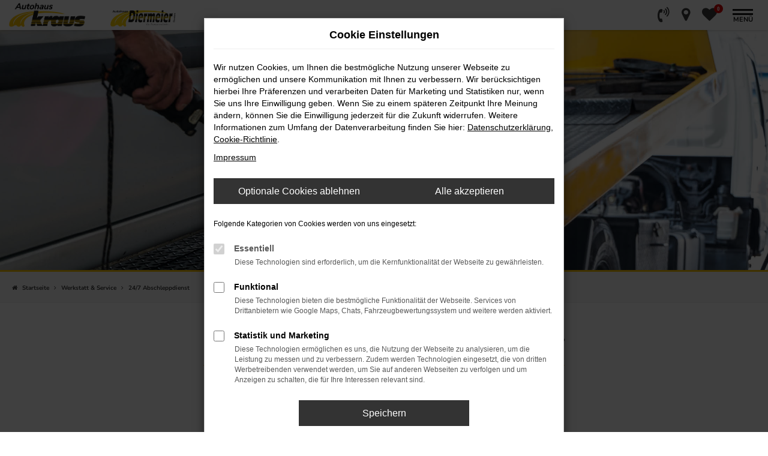

--- FILE ---
content_type: text/html; charset=UTF-8
request_url: https://www.autohaus-kraus.de/abschleppdienst/
body_size: 13814
content:
<!DOCTYPE html>
<html lang="de">
<head>
    <meta charset="utf-8">
<meta name="viewport" content="width=device-width, initial-scale=1.0">
    <title>24/7 Abschleppdienst | Autohaus Kraus GmbH</title>
    <meta name="description" content="Unser 24/7 Abschleppdienst ist für Sie da – in Notfällen, bei Pannen und nach Verkehrsunfällen. Verlassen Sie sich auf schnelle und professionelle Hilfe rund um die Uhr. Ihre Sicherheit hat oberste Priorität.">
<meta name="copyright" content="Copyright 2026 www.audaris.de">
<meta name="expires" content="60">

                        <meta name="robots" content="all">
            
                                            <meta name="geo.placename"
                  content="Bodenwöhr">
                                    <meta name="geo.position"
                  content="49.271636;12.311097">
                                    <meta name="geo.region"
                  content="DE-BY">
                                    <meta name="google-site-verification"
                  content="ksRD4BQpFfjsRxe7e4x93bq05G7vrP9A9W_jn4ZBtSk">
                                    <meta name="keywords"
                  content="pannenhilfe, abschleppdienst">
                                    <meta name="pagetopic"
                  content="Autohaus Webseite">
                    
            <meta property="og:title" content="24/7 Abschleppdienst | Autohaus Kraus GmbH">
                <meta property="og:type" content="website">
                <meta property="og:description" content="Unser 24/7 Abschleppdienst ist für Sie da – in Notfällen, bei Pannen und nach Verkehrsunfällen. Verlassen Sie sich auf schnelle und professionelle Hilfe rund um die Uhr. Ihre Sicherheit hat oberste Priorität.">
                <meta property="og:url" content="https://www.autohaus-kraus.de/abschleppdienst/">
                <meta property="og:image" content="https://www.autohaus-kraus.de/website/themes/autohaus-kraus.de/img/logo.og.png">
    
            <meta name="twitter:card" content="summary">
                <meta name="twitter:title" content="24/7 Abschleppdienst | Autohaus Kraus GmbH">
                <meta name="twitter:description" content="Unser 24/7 Abschleppdienst ist für Sie da – in Notfällen, bei Pannen und nach Verkehrsunfällen. Verlassen Sie sich auf schnelle und professionelle Hilfe rund um die Uhr. Ihre Sicherheit hat oberste Priorität.">
                <meta name="twitter:image" content="https://www.autohaus-kraus.de/website/themes/autohaus-kraus.de/img/logo.og.png">
    
            <link rel="canonical" href="https://www.autohaus-kraus.de/abschleppdienst/">
    
    <link rel="shortcut icon" href="/website/themes/autohaus-kraus.de/img/favicon.ico" type="image/x-icon">
    <link rel="apple-touch-icon" sizes="57x57" href="/website/themes/autohaus-kraus.de/img/apple-icon-57x57.png">
    <link rel="apple-touch-icon" sizes="60x60" href="/website/themes/autohaus-kraus.de/img/apple-icon-60x60.png">
    <link rel="apple-touch-icon" sizes="72x72" href="/website/themes/autohaus-kraus.de/img/apple-icon-72x72.png">
    <link rel="apple-touch-icon" sizes="76x76" href="/website/themes/autohaus-kraus.de/img/apple-icon-76x76.png">
    <link rel="apple-touch-icon" sizes="114x114" href="/website/themes/autohaus-kraus.de/img/apple-icon-114x114.png">
    <link rel="apple-touch-icon" sizes="120x120" href="/website/themes/autohaus-kraus.de/img/apple-icon-120x120.png">
    <link rel="apple-touch-icon" sizes="144x144" href="/website/themes/autohaus-kraus.de/img/apple-icon-144x144.png">
    <link rel="apple-touch-icon" sizes="152x152" href="/website/themes/autohaus-kraus.de/img/apple-icon-152x152.png">
    <link rel="apple-touch-icon" sizes="180x180" href="/website/themes/autohaus-kraus.de/img/apple-icon-180x180.png">
    <link rel="icon" type="image/png" sizes="192x192" href="/website/themes/autohaus-kraus.de/img/android-icon-192x192.png">
    <link rel="icon" type="image/png" sizes="32x32" href="/website/themes/autohaus-kraus.de/img/favicon-32x32.png">
    <link rel="icon" type="image/png" sizes="96x96" href="/website/themes/autohaus-kraus.de/img/favicon-96x96.png">
    <link rel="icon" type="image/png" sizes="16x16" href="/website/themes/autohaus-kraus.de/img/favicon-16x16.png">
        <meta name="msapplication-TileColor" content="#ffffff">
    <meta name="msapplication-TileImage" content="/website/themes/autohaus-kraus.de/img/ms-icon-144x144.png">
    <meta name="theme-color" content="#ffffff">
    <script src="/web/libs/jquery/jquery.min.js?v=370"></script>

    
        <script>
        
        window.dataLayer = window.dataLayer || [];


        function gtag() {
            dataLayer.push(arguments);
        }


        gtag('consent', 'default', {
            'ad_storage': 'denied',
            'ad_user_data': 'denied',
            'ad_personalization': 'denied',
            'analytics_storage': 'denied'
        });
        
    </script>

                
            <script>
            
            gtag('js', new Date());
            gtag('config', 'G-3JE3VFQEWL', {'cookieFlags': 'SameSite=None; Secure'});
            
        </script>
    
                
    


<link rel="stylesheet" href="/web/assets/main-277a6721ba.min.css">



<link rel="stylesheet" href="/website/themes/autohaus-kraus.de/templates/../css/foundation-2f5087742c.css">


    <link rel="stylesheet" href="/website/themes/autohaus-kraus.de/css/custom.css?v=1763107277">


</head>







<body id="page_body"
      class="theme008 pageid-14649"
      data-lid="0"      data-wid="488"
      data-cid="2451">

<a class="a11y-btn sr-only sr-only-focusable" href="#site-content">Zum Hauptinhalt springen</a>

<div id="overlay"></div>


        



<div id="wrapper">
        
    <header aria-label="Header" id="header-container">
    <div id="header">
                    <div class="multi-directions-overlay">
    <button id="closeMultiDirectionOverlay" class="btn btn-fullwidth"><i class="fa fa-close" aria-hidden="true"></i> Schließen</button>
    <div id="multi-directions-show" class="container"></div>
</div>
                            <div class="top-area">
                <div class="container-fluid container-limited">
                    <div class="navbar-left"><div class="row"> <div class="col-md-12 col-sm-12 col-xs-12 column"> <div class="ge-content ge-content-type-tinymce" data-ge-content-type="tinymce" data-lt-tmp-id="lt-908220" data-gramm="false"><img src="https://www.brands.audaris.eu/web/img/brands/190x190/renault.png" alt="Bild zeigt das Renault logo" width="45" height="45">&nbsp; <img src="/website/themes/autohaus-kraus.de/dynamic/fe/logos/partner_logos/dacia_new_2.png?1745411239677" alt="Dacia Logo" width="70" height="45"> &nbsp;&nbsp;<img src="/website/themes/autohaus-kraus.de/dynamic/fe/logos/partner_logos/citroen_logo.png?1745407833245" alt="Citroen Logo" width="45" height="44">&nbsp; &nbsp;<img src="/website/themes/autohaus-kraus.de/dynamic/fe/logos/partner_logos/suzuki_logo1.png?1747121849867" alt="Suzuki Logo" width="42" height="50"> &nbsp;<img src="/website/themes/autohaus-kraus.de/dynamic/fe/logos/partner_logos/peugeot_logo.png?1745409522735" alt="Peugeot Logo" width="45" height="43">&nbsp; &nbsp;<img src="/website/themes/autohaus-kraus.de/dynamic/fe/logos/partner_logos/pro_logo_2.png?1745410842899" alt="Renault Pro+ Logo" width="70" height="45">&nbsp; &nbsp; &nbsp; &nbsp; &nbsp; &nbsp; &nbsp;<img src="/website/themes/autohaus-kraus.de/dynamic/fe/logos/dekra_logo_sw.png?1763022642403" alt="" width="42" height="62"></div> </div> </div></div>
                    <div id="optional-header-icons">
                                                                                    <a href="javascript:void(0)"
                                   data-toggle="modal"
                                   data-target="#modalMultiLocationsSelect"
                                   title="Modales Fenster mit Standort-Kontaktdaten öffnen">
                                    <i class="fa fa-volume-control-phone" aria-hidden="true"></i>
                                </a>
                                                                                                                                <a href="javascript:void(0)"
                               id="side-multi-directions-load"
                               title="Overlay mit Standorten öffnen">
                                <i class="fa fa-map-marker" aria-hidden="true"></i>
                            </a>
                                                                            <a href="/favoriten/"
                               id="menu-favorites"
                               title="Meine Favoriten Fahrzeuge">
                                <i class="fa fa-heart"
                                   aria-hidden="true">
                                    <span class="js-fav-counter">0</span>
                                </i>
                            </a>
                                            </div>
                                                        </div>
            </div>
                <nav class="navbar navbar-inverse">
            <div class="container-fluid container-limited">
                <div class="navbar-header">
                    <div id="logo-primary-box">
            <a class="logo-link" href="/">
                            <img src="/website/themes/autohaus-kraus.de/img/template_logo.png"
                     alt="Logo Autohaus Kraus GmbH"
                     title="Logo Autohaus Kraus GmbH">
                    </a>
    </div>
                                            <div class="more-brand-icons">
                            <div class="row"><div class="col-md-12 col-sm-12 col-xs-12 column"><div class="ge-content ge-content-type-tinymce" data-ge-content-type="tinymce" data-lt-tmp-id="lt-48594" data-gramm="false"><img src="/website/themes/autohaus-kraus.de/dynamic/fe/logos/diermeier_logo.png?1733819989417" alt="zu sehen ist das Logo von Autohaus Diermeier GmbH" width="1228" height="331"></div></div></div>
                        </div>
                                    </div>
                <button type="button"
                        id="menu-toggle"
                        class="navbar-toggle"
                        title="Hamburger-Menü"
                        aria-expanded="false"
                        aria-controls="page_sidebar">
                    <span class="icon-bar"></span>
                    <span class="icon-bar"></span>
                    <span class="menu-toggle-text">Menü</span>
                </button>
                <div class="nav-area-lines">
    <div class="container-fluid container-limited">
        <div class="collapse navbar-collapse">
            <nav aria-label="Hauptmenü" id="primary-menu-container">
                <ul aria-label="Hauptmenü" class="nav navbar-nav" role="menubar">
                                                                                                        <li class="dropdown"
                                    role="none">
                                    <a href="#"
                                       class="dropdown-toggle"
                                       aria-expanded="false"
                                       aria-haspopup="true"
                                       data-toggle="dropdown"
                                       title="Fahrzeugverkauf"
                                       role="menuitem">
                                        Fahrzeugverkauf
                                    </a>
                                    <ul aria-label="Fahrzeugverkauf" class="dropdown-menu" role="menu">
                                                                                                                                                                                                                                                                                        <li                                                    role="none">
                                                    <a href="/angebote/"
                                                                                                              title="Fahrzeugsuche"
                                                                                                               role="menuitem">
                                                        Fahrzeugsuche
                                                    </a>
                                                </li>
                                                                                                                                                                                                                                                                                                                                    <li                                                    role="none">
                                                    <a href="/nutzfahrzeuge/"
                                                                                                              title="Nutzfahrzeuge"
                                                                                                               role="menuitem">
                                                        Nutzfahrzeuge
                                                    </a>
                                                </li>
                                                                                                                                                                                                                                                                                                                                    <li                                                    role="none">
                                                    <a href="/ankauf/"
                                                                                                              title="Ankauf"
                                                                                                               role="menuitem">
                                                        Ankauf
                                                    </a>
                                                </li>
                                                                                                                                                                                                                                                                                                                                    <li                                                    role="none">
                                                    <a href="/aktionsangebote/"
                                                                                                              title="Aktionsangebote"
                                                                                                               role="menuitem">
                                                        Aktionsangebote
                                                    </a>
                                                </li>
                                                                                                                        </ul>
                                </li>
                                                                                                                                                            <li class="dropdown active"
                                    role="none">
                                    <a href="#"
                                       class="dropdown-toggle"
                                       aria-expanded="false"
                                       aria-haspopup="true"
                                       data-toggle="dropdown"
                                       title="Werkstatt &amp; Service"
                                       role="menuitem">
                                        Werkstatt & Service
                                    </a>
                                    <ul aria-label="Werkstatt & Service" class="dropdown-menu" role="menu">
                                                                                                                                                                                                                                                                                        <li                                                    role="none">
                                                    <a href="/serviceanfrage/"
                                                                                                              title="Serviceanfrage"
                                                                                                               role="menuitem">
                                                        Serviceanfrage
                                                    </a>
                                                </li>
                                                                                                                                                                                                                                                                                                                                    <li                                                    role="none">
                                                    <a href="/werkstattleistungen/"
                                                                                                              title="Werkstattleistungen"
                                                                                                               role="menuitem">
                                                        Werkstattleistungen
                                                    </a>
                                                </li>
                                                                                                                                                                                                                                                                                                                                    <li                                                    role="none">
                                                    <a href="/bonusbuch/"
                                                                                                              title="Bonusbuch"
                                                                                                               role="menuitem">
                                                        Bonusbuch
                                                    </a>
                                                </li>
                                                                                                                                                                                                                                                                                                                                    <li class="active"                                                    role="none">
                                                    <a href="/abschleppdienst/"
                                                                                                              title="24/7 Abschleppdienst"
                                                        aria-current="page"                                                       role="menuitem">
                                                        24/7 Abschleppdienst
                                                    </a>
                                                </li>
                                                                                                                        </ul>
                                </li>
                                                                                                                                                            <li class="dropdown"
                                    role="none">
                                    <a href="#"
                                       class="dropdown-toggle"
                                       aria-expanded="false"
                                       aria-haspopup="true"
                                       data-toggle="dropdown"
                                       title="Serviceaktionen"
                                       role="menuitem">
                                        Serviceaktionen
                                    </a>
                                    <ul aria-label="Serviceaktionen" class="dropdown-menu" role="menu">
                                                                                                                                                                                                                                                                                        <li                                                    role="none">
                                                    <a href="/aktion-reifenwechsel/"
                                                                                                              title="Reifenservice"
                                                                                                               role="menuitem">
                                                        Reifenservice
                                                    </a>
                                                </li>
                                                                                                                                                                                                                                                                                                                                    <li                                                    role="none">
                                                    <a href="/wohnmobil-aktion/"
                                                                                                              title="Wohnmobil Check"
                                                                                                               role="menuitem">
                                                        Wohnmobil Check
                                                    </a>
                                                </li>
                                                                                                                                                                                                                                                                                                                                    <li                                                    role="none">
                                                    <a href="/dacia-treuegarantie/"
                                                                                                              title="Dacia Treuegarantie"
                                                                                                               role="menuitem">
                                                        Dacia Treuegarantie
                                                    </a>
                                                </li>
                                                                                                                                                                                                                                                                                                                                    <li                                                    role="none">
                                                    <a href="/advantage/"
                                                                                                              title="ADVANTAGE"
                                                                                                               role="menuitem">
                                                        ADVANTAGE
                                                    </a>
                                                </li>
                                                                                                                        </ul>
                                </li>
                                                                                                                                                            <li class="dropdown"
                                    role="none">
                                    <a href="#"
                                       class="dropdown-toggle"
                                       aria-expanded="false"
                                       aria-haspopup="true"
                                       data-toggle="dropdown"
                                       title="Teile &amp; Zubehör"
                                       role="menuitem">
                                        Teile & Zubehör
                                    </a>
                                    <ul aria-label="Teile & Zubehör" class="dropdown-menu" role="menu">
                                                                                                                                                                                                                                                                                        <li                                                    role="none">
                                                    <a href="/teileanfrage/"
                                                                                                              title="Teileanfrage"
                                                                                                               role="menuitem">
                                                        Teileanfrage
                                                    </a>
                                                </li>
                                                                                                                                                                                                                                                                                                                                    <li                                                    role="none">
                                                    <a href="/raeder-reifen/"
                                                                                                              title="Räder &amp; Reifen"
                                                                                                               role="menuitem">
                                                        Räder & Reifen
                                                    </a>
                                                </li>
                                                                                                                                                                                                                                                                                                                                    <li                                                    role="none">
                                                    <a href="/partslink24/"
                                                                                                              title="PartsLink24"
                                                                                                               role="menuitem">
                                                        PartsLink24
                                                    </a>
                                                </li>
                                                                                                                                                                                                                                                                                                                                    <li                                                    role="none">
                                                    <a href="/freie-werkstaetten/"
                                                                                                              title="Freie Werkstätten"
                                                                                                               role="menuitem">
                                                        Freie Werkstätten
                                                    </a>
                                                </li>
                                                                                                                        </ul>
                                </li>
                                                                                                                                                            <li class="dropdown"
                                    role="none">
                                    <a href="#"
                                       class="dropdown-toggle"
                                       aria-expanded="false"
                                       aria-haspopup="true"
                                       data-toggle="dropdown"
                                       title="Unternehmen"
                                       role="menuitem">
                                        Unternehmen
                                    </a>
                                    <ul aria-label="Unternehmen" class="dropdown-menu" role="menu">
                                                                                                                                                                                                                                                                                        <li                                                    role="none">
                                                    <a href="/ueber-uns/"
                                                                                                              title="Über uns"
                                                                                                               role="menuitem">
                                                        Über uns
                                                    </a>
                                                </li>
                                                                                                                                                                                                                                                                                                                                    <li                                                    role="none">
                                                    <a href="/kontakt-oeffnungszeiten/"
                                                                                                              title="Kontakt &amp; Öffnungszeiten"
                                                                                                               role="menuitem">
                                                        Kontakt & Öffnungszeiten
                                                    </a>
                                                </li>
                                                                                                                                                                                                                                                                                                                                    <li                                                    role="none">
                                                    <a href="/kundenstimmen/"
                                                                                                              title="Kundenstimmen"
                                                                                                               role="menuitem">
                                                        Kundenstimmen
                                                    </a>
                                                </li>
                                                                                                                                                                                                                                                                                                                                    <li                                                    role="none">
                                                    <a href="/kundenstimmen/jetzt-bewerten/"
                                                                                                              title="Bewertung schreiben"
                                                                                                               role="menuitem">
                                                        Bewertung schreiben
                                                    </a>
                                                </li>
                                                                                                                                                                                                                                                                                                                                    <li                                                    role="none">
                                                    <a href="/newsletter/"
                                                                                                              title="Newsletter"
                                                                                                               role="menuitem">
                                                        Newsletter
                                                    </a>
                                                </li>
                                                                                                                        </ul>
                                </li>
                                                                                                                                                            <li class="dropdown"
                                    role="none">
                                    <a href="#"
                                       class="dropdown-toggle"
                                       aria-expanded="false"
                                       aria-haspopup="true"
                                       data-toggle="dropdown"
                                       title="Für Händler"
                                       role="menuitem">
                                        Für Händler
                                    </a>
                                    <ul aria-label="Für Händler" class="dropdown-menu" role="menu">
                                                                                                                                                                                                                                                                                        <li                                                    role="none">
                                                    <a href="https://2451.b2b-24.com/"
                                                       target="_blank"
                                                       rel="noopener noreferer"                                                       title="Händler Login"
                                                                                                               role="menuitem">
                                                        Händler Login
                                                    </a>
                                                </li>
                                                                                                                                                                                                                                                                                                                                    <li                                                    role="none">
                                                    <a href="https://autohaus-kraus.b2b-24.com/#dealer-account"
                                                       target="_blank"
                                                       rel="noopener noreferer"                                                       title="Händlerzugang anfordern"
                                                                                                               role="menuitem">
                                                        Händlerzugang anfordern
                                                    </a>
                                                </li>
                                                                                                                        </ul>
                                </li>
                                                                                                                                                            <li class="dropdown"
                                    role="none">
                                    <a href="#"
                                       class="dropdown-toggle"
                                       aria-expanded="false"
                                       aria-haspopup="true"
                                       data-toggle="dropdown"
                                       title="Karriere"
                                       role="menuitem">
                                        Karriere
                                    </a>
                                    <ul aria-label="Karriere" class="dropdown-menu" role="menu">
                                                                                                                                                                                                                                                                                        <li                                                    role="none">
                                                    <a href="/offene-stellenangebote/"
                                                                                                              title="Offene Stellenangebote"
                                                                                                               role="menuitem">
                                                        Offene Stellenangebote
                                                    </a>
                                                </li>
                                                                                                                                                                                                                                                                                                                                    <li                                                    role="none">
                                                    <a href="/bewerbung-stellenangebote/"
                                                                                                              title="Bewerbungsformular"
                                                                                                               role="menuitem">
                                                        Bewerbungsformular
                                                    </a>
                                                </li>
                                                                                                                        </ul>
                                </li>
                                                                                        </ul>
            </nav>
        </div>
    </div>
</div>
            </div>
        </nav>
    </div>
</header>

                                        <div id="header-slider">
    <div>
                    
                                                                    <div class="item" data-id="0">
                                    <div class="fill lazyload"
                         data-bg="/website/themes/autohaus-kraus.de/dynamic/fe/unterseiten/abschleppdienst/abschleppdienst-autohaus-kraus.jpg"
                         title="Ein Auto auf einem Abschleppwagen"></div>
                                            <div class="carousel-caption">
                            <div class="container">
                                                            </div>
                        </div>
                                                    </div>
                    </div>
    </div>
                        

<nav aria-label="Breadcrumb" class="breadcrumb_area">
    <div class="container">
                    <ol class="breadcrumb" itemscope itemtype="https://schema.org/BreadcrumbList">
                <li itemprop="itemListElement" itemscope itemtype="https://schema.org/ListItem">
                    <i class="fa fa-home" aria-hidden="true"></i>
                    <a href="/" itemprop="item">
                        <span itemprop="name">Startseite</span>
                        <meta itemprop="position" content="1">
                    </a>
                </li>
                                                                                                                        <li itemprop="itemListElement"
                                itemscope
                                itemtype="https://schema.org/ListItem">
                                <i class="fa fa-angle-right" aria-hidden="true"></i>
                                <a href="/werkstattleistungen/"
                                   itemprop="item">
                                    <span itemprop="name">Werkstatt & Service</span>
                                    <meta itemprop="position" content="2">
                                </a>
                            </li>
                                                                                                                                                                                                    <li itemprop="itemListElement"
                                itemscope
                                itemtype="https://schema.org/ListItem"                                aria-current="page"
                                >
                                <i class="fa fa-angle-right" aria-hidden="true"></i>
                                <a href="/abschleppdienst/"
                                   itemprop="item">
                                    <span itemprop="name">24/7 Abschleppdienst</span>
                                    <meta itemprop="position" content="3">
                                </a>
                            </li>
                                                                                                                                        </ol>
            </div>
</nav>

            
                            
                <main aria-label="Hauptinhalt" id="site-content">
                                            
        <div class="module-block fe-content  mt-0"
         data-position="1">
        <div class="container">
            
            
                                        <div class="row"><div class="col-md-6 col-md-offset-3 col-sm-12 col-xs-12 column"><div class="ge-content ge-content-type-tinymce" data-ge-content-type="tinymce"><h1 class="auda-underline text-center"><span class="headline-h1">24/7 ABSCHLEPPDIENST</span></h1> <p style="text-align: center;">&nbsp;</p> <h2 style="text-align: center;"><span class="headline-h2">Rund um die Uhr für Sie da!</span></h2> <p style="text-align: center;"><br>Im Falle einer Panne sind wir zur Stelle. Zu jeder Tages und Nachtzeit, bei jedem Wetter, werktags und an Sonn- und Feiertagen. <br><br>Anruf genügt. Wenn wir Ihr Auto vor Ort nicht flott bekommen,<br>schleppen wir es ab in unsere Werkstatt.<br><br>Als Besitzer eines <strong>Peugeot, Renault</strong> oder<strong> Dacia</strong> können Sie außerdem auf die Hotline der Hersteller zurückgreifen und das sogar europaweit!</p> <p style="text-align: center;">&nbsp;</p> <p style="text-align: center;"><span class="headline-h3"><strong><span class="fa fa-volume-control-phone"></span> Notdienst-Nummern</strong></span></p> <p style="text-align: center;">&nbsp;</p></div><div class="row"><div class="col-sm-6 col-xs-12 column col-md-6" style=""><div class="ge-content ge-content-type-tinymce" data-ge-content-type="tinymce"><div class="auda-shadow auda-space">
<p style="text-align: center;">&nbsp;</p>
<p style="text-align: center;"><span class="subheadline-h2"><strong>Autohaus Kraus GmbH&nbsp;<br></strong><strong>in Bodenwöhr</strong></span></p>
<p style="text-align: center;">Während der Öffnungszeiten:<br><br><a class="btn btn-primary" title="Neuer Tab: Externer Link ruft 00499434&nbsp;94210 an" href="tel:00499434&nbsp;94210" target="_blank" rel="noopener"><span class="fa fa-phone"></span> 09434&nbsp; 9421-0</a></p>
</div></div></div><div class="col-sm-6 col-xs-12 column col-md-6" style=""><div class="ge-content ge-content-type-tinymce" data-ge-content-type="tinymce"><div class="auda-shadow auda-space">
<p style="text-align: center;">&nbsp;</p>
<p style="text-align: center;"><span class="subheadline-h2"><strong>Autohaus Diermeier GmbH <br>in Cham</strong></span></p>
<p style="text-align: center;">Während der Öffnungszeiten:<br><br><a class="btn btn-primary" title="Neuer Tab: Externer Link ruft 0049997189050 an" href="tel:0049997189050" target="_blank" rel="noopener"><span class="fa fa-phone"></span> 09971 8905-0</a></p>
</div></div></div></div><div class="row"><div class="col-sm-6 col-xs-12 column col-md-12" style=""><div class="ge-content ge-content-type-tinymce" data-ge-content-type="tinymce"><p>&nbsp;</p> <p>&nbsp;</p></div></div><div class="col-sm-6 col-xs-12 column col-md-12" style=""><div class="ge-content ge-content-type-tinymce" data-ge-content-type="tinymce"><p style="text-align: center;"><strong><span class="headline-h3">Außerhalb der Öffnungszeiten:</span></strong></p></div></div></div></div></div>
                    </div>
    </div>
                                                    
        <div class="module-block fe-content bg-secondary auda-space-xl mt-0"
         data-position="2">
        <div class="container">
            
            
                                        <div class="row"><div class="col-sm-4 col-xs-12 column col-md-1" style=""><div class="ge-content ge-content-type-tinymce" data-ge-content-type="tinymce"></div><div class="row"></div></div><div class="col-xs-12 column col-sm-4 col-md-2" style=""><div class="ge-content ge-content-type-tinymce" data-ge-content-type="tinymce"><div class="auda-shadow auda-space" style="background: #f5f5f5;">
<p style="text-align: center;"><img src="/website/themes/autohaus-kraus.de/dynamic/fe/unterseiten/abschleppdienst/renault-logo.png?1701099483737" alt="Renault Logo" width="100" height="100"></p>
<p style="text-align: center;"><span style="color: #333333;"><span style="font-size: 20px; font-weight: bold;">Assistance Renault</span></span></p>
<p style="text-align: center;">Deutschland<br><a class="btn btn-primary" title="Neuer Tab: Externer Link ruft 00491806365365 an" href="tel:00491806365365" target="_blank" rel="noopener"><span class="fa fa-phone"></span> 01806 3653 65</a></p>
<p style="text-align: center;">Ausland<br><a class="btn btn-default" title="Neuer Tab: Externer Link ruft 00492232737800 an" href="tel:00492232737800" target="_blank" rel="noopener">+49 2232 7378 00</a></p>
</div></div><div class="row"></div></div><div class="col-xs-12 column col-sm-4 col-md-2" style=""><div class="ge-content ge-content-type-tinymce" data-ge-content-type="tinymce"><div class="auda-shadow auda-space" style="background: #f5f5f5;">
<p style="text-align: center;"><img src="/website/themes/autohaus-kraus.de/dynamic/fe/unterseiten/abschleppdienst/dacia-logo.png?1701099200796" alt="Dacia Logo" width="100" height="100"></p>
<p style="text-align: center;"><span style="color: #333333;"><span style="font-size: 20px; font-weight: bold;">Assistance Dacia</span></span></p>
<p style="text-align: center;">Deutschland<br><a class="btn btn-primary" title="Neuer Tab: Externer Link ruft 00491806032242 an" href="tel:00491806032242" target="_blank" rel="noopener"><span class="fa fa-phone"></span>&nbsp;01806 0322 42</a></p>
<p style="text-align: center;">Ausland<br><a class="btn btn-default" title="Neuer Tab: Externer Link ruft 00492232737400 an" href="tel:00492232737400" target="_blank" rel="noopener">+49 2232 7374 00</a></p>
</div></div><div class="row"></div></div><div class="col-xs-12 column col-sm-4 col-md-2" style=""><div class="ge-content ge-content-type-tinymce" data-ge-content-type="tinymce"><div class="auda-shadow auda-space" style="background: #f5f5f5;">
<p style="text-align: center;"><img src="/website/themes/autohaus-kraus.de/dynamic/fe/unterseiten/abschleppdienst/bloc_marque_horizontal_left_w.png?1760800914661" alt="" width="406" height="100"></p>
<p style="text-align: center;"><span style="color: #333333;"><span style="font-size: 20px; font-weight: bold;">Assistance Citroen</span></span></p>
<p style="text-align: center;">Deutschland<br><a class="btn btn-primary" title="Neuer Tab: Externer Link ruft 00498005456060 an" href="tel:00498005456060" target="_blank" rel="noopener"><span class="fa fa-phone"></span> 0800 5456060</a></p>
<p style="text-align: center;">Ausland<br><a class="btn btn-default" title="Neuer Tab: Externer Link ruft 00498960030105 an" href="tel:00498960030105" target="_blank" rel="noopener">+49 89 60030105</a></p>
</div></div><div class="row"></div></div><div class="col-xs-12 column col-sm-4 col-md-2" style=""><div class="ge-content ge-content-type-tinymce" data-ge-content-type="tinymce"><div class="auda-shadow auda-space" style="background: #f5f5f5;">
<p style="text-align: center;"><img src="/website/themes/autohaus-kraus.de/dynamic/fe/unterseiten/abschleppdienst/peugeot-logo.png?1701099477699" alt="Peugeot Logo" width="100" height="100"></p>
<p style="text-align: center;"><span style="color: #333333;"><span style="font-size: 20px; font-weight: bold;">Assistance Peugeot</span></span></p>
<p style="text-align: center;">Deutschland<br><a class="btn btn-primary" title="Neuer Tab: Externer Link ruft 00498006666406 an" href="tel:00498006666406" target="_blank" rel="noopener"><span class="fa fa-phone"></span> 0800 66664 06</a></p>
<p style="text-align: center;">Ausland<br><a class="btn btn-default" title="Neuer Tab: Externer Link ruft 004989144078 an" href="tel:004989144078" target="_blank" rel="noopener">+49 8914 40 78</a></p>
</div></div><div class="row"></div></div><div class="col-xs-12 column col-sm-4 col-md-2" style=""><div class="ge-content ge-content-type-tinymce" data-ge-content-type="tinymce"><div class="auda-shadow auda-space" style="background: #f5f5f5;">
<p style="text-align: center;"><img src="/website/themes/autohaus-kraus.de/dynamic/fe/unterseiten/abschleppdienst/suzuki_logo.png?1760799352164" alt="" width="86" height="100"></p>
<p style="text-align: center;"><span style="color: #333333;"><span style="font-size: 20px; font-weight: bold;">Assistance Suzuki</span></span></p>
<p style="text-align: center;"><br><a class="btn btn-primary" title="Neuer Tab: Externer Link ruft 00498945560480 an" href="tel:00498945560480" target="_blank" rel="noopener"><span class="fa fa-phone"></span> +49 89 45560480</a></p>
</div></div><div class="row"></div></div><div class="col-sm-6 col-xs-12 column col-md-1" style=""><div class="ge-content ge-content-type-tinymce" data-ge-content-type="tinymce"></div></div></div><div class="row"></div>
                    </div>
    </div>
                                                    
        <div class="module-block html-code-area "
         data-widget-code="3">
        <div class="container">
                                                                                                
                                    </div>
    </div>
                        </main>

            <footer aria-label="Footer" id="footer">
        <div id="pre_area"><div class="container"><div class="row d-flex flex-wrap">
    <div class="col-xs-12 column col-sm-12 col-md-3" style="">
        <div class="ge-content ge-content-type-tinymce" data-ge-content-type="tinymce">
            <div style="text-align: center;">
                <span class="headline-h3" style="color: #f5f5f5;"><strong><br>Standort Bodenwöhr</strong></span>
                <br><br>
                <ul style="list-style: none; padding: 0; margin: 0;">
                    <li>Neunburger Straße 22</li>
                    <li>92439 Bodenwöhr</li>
                    <li>
                        <a title="Neuer Tab: Externer Link öffnet Google Maps" href="https://www.google.de/maps/dir//Renault+Bodenw%C3%B6hr+-+Autohaus+Kraus+GmbH,+Neunburger+Str.+22,+92439+Bodenw%C3%B6hr/@49.2715959,12.3080848,17z/data=!4m18!..." target="_blank" rel="noopener">
                            <span class="fa fa-arrow-right"></span> Route planen
                        </a>
                    </li>
                    <li>Telefon: <a title="ruft 0049943494210 an" href="tel:0049943494210">09434 9421-0</a></li>
                    <li>Telefax: 09434 3942</li>
                    <li>E-Mail: <a title="öffnet ein Emailprogramm: Email an info@autohaus-kraus.de" href="mailto:info@autohaus-kraus.de">info@autohaus-kraus.de</a></li>
                </ul>
            </div>
            <div style="text-align: center;">&nbsp;</div>
        </div>
    </div>

    <div class="col-xs-12 column col-sm-12 col-md-3" style="">
        <div class="ge-content ge-content-type-tinymce" data-ge-content-type="tinymce">
            <div style="text-align: center;">
                <span class="headline-h3" style="color: #f5f5f5;"><strong><br>Standort Cham</strong></span>
                <br><br>
                <ul style="list-style: none; padding: 0; margin: 0;">
                    <li>Werner-von-Siemens-Straße 24</li>
                    <li>93413 Cham</li>
                    <li>
                        <a title="Neuer Tab: Externer Link öffnet Google Maps" href="https://www.google.de/maps/dir//Autohaus+Diermeier+GmbH+Renault+in+Cham,..." target="_blank" rel="noopener">
                            <span class="fa fa-arrow-right"></span> Route planen
                        </a>
                    </li>
                    <li>Telefon: 09971 8905-0</li>
                    <li>E-Mail: <a title="öffnet ein Emailprogramm: Email an info@autohaus-kraus.de" href="mailto:info@autohaus-kraus.de">info@autohaus-kraus.de</a></li>
                </ul>
            </div>
            <div style="text-align: center;">&nbsp;</div>
        </div>
    </div>

    <div class="col-xs-12 column col-md-3 col-sm-6 hidden-sm hidden-xs" style="">
        <div class="ge-content ge-content-type-tinymce" data-ge-content-type="tinymce"></div>
        <div class="row" style="">
            <div class="col-xs-12 column col-md-12 col-sm-12" style="">
                <div class="ge-content ge-content-type-tinymce" data-ge-content-type="tinymce">
                    <p style="text-align: center;">
                        <span class="headline-h3" style="color: #f5f5f5;"><strong><br>Schreibe uns auf
                                Whatsapp:</strong></span>
                    </p>
                </div>
                <div class="row">
                    <div class="col-xs-12 column col-md-12 hidden-xs col-sm-12" style="">
                        <div class="ge-content ge-content-type-tinymce" data-ge-content-type="tinymce"><a title="QR Code zu unserem Whatsapp Kanal" href="https://api.whatsapp.com/send/?phone=499434942117&amp;text=Anmeldung&amp;type=phone_number&amp;app_absent=0"><img style="display: block; margin-left: auto; margin-right: auto;" src="/website/themes/autohaus-kraus.de/dynamic/fe/icons/qr_code_bw.png?1753379395529" alt="angezeigt wird ein QR-Code" width="160" height="160"></a></div>
                    </div>
                    <div class="column col-sm-3 col-md-12 hidden-md hidden-lg hidden-sm col-xs-12" style="">
                        <div class="ge-content ge-content-type-tinymce" data-ge-content-type="tinymce">
                            <div style="text-align: center;">
                                <a title="Whatsapp Autohaus Kraus" href="https://wa.me/499434942125/?text=Anmeldung" target="_blank" rel="noopener">
                                    <img style="display: block; margin-left: auto; margin-right: auto;" src="/website/themes/autohaus-kraus.de/dynamic/fe/icons/whatsapp-logo.png?1701168941252" alt="whatsapp logo" width="50" height="50">
                                </a>
                            </div>
                        </div>
                    </div>
                </div>
            </div>
        </div>
    </div>

    <div class="col-xs-12 column col-md-3 col-sm-6 hidden-xs hidden-sm" style="">
        <div class="ge-content ge-content-type-tinymce" data-ge-content-type="tinymce">
            <p style="text-align: center;">
                <span class="headline-h3" style="color: #f5f5f5;"><br>Folge uns auf:</span>
            </p>
            <div class="d-flex flex-wrap justify-content-center">
                <a title="zur Instagram Autohaus Kraus Seite" href="https://www.instagram.com/autohauskrausgruppe/" target="_blank" rel="noopener">
                    <img src="/website/themes/autohaus-kraus.de/dynamic/fe/icons/instagram-logo.png?1701168211239" alt="Instagram logo" width="50" height="50">
                </a>
                <a title="zur Tik Tok Autohaus Kraus Seite" href="https://www.tiktok.com/@autohauskraus" target="_blank" rel="noopener">
                    <img src="/website/themes/autohaus-kraus.de/dynamic/fe/icons/tiktok-logo.png?1701169102126" alt="tiktok logo" width="50" height="50">
                </a>
                <a title="zur Facebook Autohaus Kraus Seite" href="https://www.facebook.com/automobilekraus/?locale=de_DE" target="_blank" rel="noopener">
                    <img src="/website/themes/autohaus-kraus.de/dynamic/fe/icons/facebook-logo.png?1701169211470" alt="facebook logo" width="50" height="50">
                </a>
                <a title="zur Autohaus Kraus Threads Seite" href="https://www.threads.net/@autohauskrausgruppe" target="_blank" rel="noopener">
                    <img src="/website/themes/autohaus-kraus.de/dynamic/fe/footer/threads-logo.png?1704451319161" alt="threads logo" width="50" height="50">
                </a>
                <a title="zur LinkedIn Autohaus Kraus Seite" href="https://www.linkedin.com/in/autohaus-kraus-gmbh-9aa2a82a8/" target="_blank" rel="noopener">
                    <img src="/website/themes/autohaus-kraus.de/dynamic/fe/footer/linkedin-logo.png?1704454062822" alt="linkedin logo" width="50" height="50">
                </a>
            </div>
        </div>
    </div>
</div></div></div>
    <div id="after_area">
            <div class="container">
        
        <div class="row">
    <div class="col-md-12 col-sm-12 col-xs-12 column">
        <div class="ge-content ge-content-type-tinymce" data-ge-content-type="tinymce"></div>
    </div>
</div>
    </div>
        <div class="container-fluid container-limited footer_copy_menu">
            <div id="footer_info_box">
                <div class="row">
                    <div class="col-lg-8">
                        <div>
                            &copy; 2026
                            <div class="row"><div class="col-md-12 col-sm-12 col-xs-12 column"><div class="ge-content ge-content-type-tinymce" data-ge-content-type="tinymce"></div></div></div>
                            <div class="row"><div class="col-md-12 col-sm-12 col-xs-12 column"><div class="ge-content ge-content-type-tinymce" data-ge-content-type="tinymce"><p><span style="color: #000000;">Autohaus Kraus GmbH | Neunburger Straße 22 | DE-92439 Bodenwöhr</span><br><span style="color: #000000;">Autohaus Diermeier GmbH | Werner-von-Siemens-Str. 24 | DE-93413 Cham</span><br><span style="color: #000000;"><a style="color: #000000;" href="mailto:info@autohaus-kraus.de">info@autohaus-kraus.de</a></span></p>
<p><span style="color: #000000;">Webdesign audaris.de</span></p></div></div></div>
                        </div>
                    </div>
                    <div class="col-lg-4">
                            <nav aria-label="Fußzeilenmenü">
        <ul aria-label="Fußzeilenmenü" class="footer-nav" role="menubar">
                                                <li role="none">
                        <a href="/impressum/"
                                                      title="Impressum"
                           role="menuitem">
                                                            <i class="fa fa-file-text" aria-hidden="true"></i>
                                                        Impressum
                        </a>
                    </li>
                                                                <li role="none">
                        <a href="/datenschutz/"
                                                      title="Datenschutz"
                           role="menuitem">
                                                            <i class="fa fa-quote-left" aria-hidden="true"></i>
                                                        Datenschutz
                        </a>
                    </li>
                                                                <li role="none">
                        <a href="/barrierefreiheit/"
                                                      title="Barrierefreiheit"
                           role="menuitem">
                                                        Barrierefreiheit
                        </a>
                    </li>
                                                                <li role="none">
                        <a href="/website/themes/autohaus-kraus.de/dynamic/fe/footer/gebrauchtwagen-verkaufsbedingugen.pdf"
                           target="_blank"
                           rel="noopener noreferer"                           title="AGB Gebrauchtwagenverkauf"
                           role="menuitem">
                                                            <i class="fa fa-info" aria-hidden="true"></i>
                                                        AGB Gebrauchtwagenverkauf
                        </a>
                    </li>
                                                                <li role="none">
                        <a href="/website/themes/autohaus-kraus.de/dynamic/fe/footer/neuwagen-verkaufsbedingungen.pdf"
                           target="_blank"
                           rel="noopener noreferer"                           title="AGB Neuwagenverkauf"
                           role="menuitem">
                                                        AGB Neuwagenverkauf
                        </a>
                    </li>
                                                                <li role="none">
                        <a href="/website/themes/autohaus-kraus.de/dynamic/fe/footer/kfz-reparaturbedingungen.pdf"
                           target="_blank"
                           rel="noopener noreferer"                           title="AGB Kfz-Reparatur"
                           role="menuitem">
                                                        AGB Kfz-Reparatur
                        </a>
                    </li>
                                                                <li role="none">
                        <a href="/website/themes/autohaus-kraus.de/dynamic/fe/footer/verkaufsbedingungen-neue-und-gebrauchte-fahrzeugteile.pdf"
                           target="_blank"
                           rel="noopener noreferer"                           title="AGB Teileverkauf"
                           role="menuitem">
                                                        AGB Teileverkauf
                        </a>
                    </li>
                                                                <li role="none">
                        <a href="/artikel-13-informationen/"
                                                      title="Art. 13 Informationen"
                           role="menuitem">
                                                        Art. 13 Informationen
                        </a>
                    </li>
                                                                <li role="none">
                        <a href="/linktree/"
                                                      title="Linktree"
                           role="menuitem">
                                                        Linktree
                        </a>
                    </li>
                                                                <li role="none">
                        <a href="/news/"
                                                      title="News I Aktuelles I Wissenswertes"
                           role="menuitem">
                                                            <i class="fa fa-fa-newspaper-o" aria-hidden="true"></i>
                                                        News I Aktuelles I Wissenswertes
                        </a>
                    </li>
                                        <li role="none">
    <a href="javascript:void(0)"
       data-toggle="modal"
       data-target="#cookie-consent-modal"
       role="menuitem">
        <i class="fa fa-quote-left" aria-hidden="true"></i>
        Cookie Einstellungen
    </a>
</li>
        </ul>
    </nav>
                    </div>
                </div>
            </div>
        </div>
                    <nav aria-label="Kontaktmenü">
            <ul aria-label="Kontaktmenü"
                id="menu-social-floating"
                data-position="right"
                role="menubar">
                                    <li role="none">
                        <a href="/kundenstimmen/"
                           class="kunden-meinungenflat"
                                                       style="background-color:#6F6F6F"                           title="Kundenmeinungen"
                           role="menuitem">
                            <span>Kundenmeinungen</span>
                                                            <i class="fa fa-comment" aria-hidden="true"></i>
                                                    </a>
                    </li>
                                    <li role="none">
                        <a href="https://www.facebook.com/automobilekraus/?locale=de_DE"
                           class="facebookflat"
                           target="_blank"
                           rel="noopener noreferer"                                                       title="Facebook"
                           role="menuitem">
                            <span>Facebook</span>
                                                            <i class="fa fa-facebook" aria-hidden="true"></i>
                                                    </a>
                    </li>
                                    <li role="none">
                        <a href="https://www.instagram.com/autohauskrausgruppe/"
                           class="instagramflat"
                           target="_blank"
                           rel="noopener noreferer"                                                       title="Instagram"
                           role="menuitem">
                            <span>Instagram</span>
                                                            <i class="fa fa-instagram" aria-hidden="true"></i>
                                                    </a>
                    </li>
                                    <li role="none">
                        <a href="https://www.tiktok.com/@autohaus_kraus"
                           class="tiktokflat"
                           target="_blank"
                           rel="noopener noreferer"                                                       title="TikTok"
                           role="menuitem">
                            <span>TikTok</span>
                                                            <i aria-hidden="true">
                                    <svg xmlns="http://www.w3.org/2000/svg"
                                         viewBox="0 0 2859 3333"
                                         shape-rendering="geometricPrecision"
                                         text-rendering="geometricPrecision"
                                         image-rendering="optimizeQuality"
                                         fill-rule="evenodd"
                                         clip-rule="evenodd">
                                        <path d="M2081 0c55 473 319 755 778 785v532c-266 26-499-61-770-225v995c0 1264-1378 1659-1932 753-356-583-138-1606 1004-1647v561c-87 14-180 36-265 65-254 86-398 247-358 531 77 544 1075 705 992-358V1h551z"/>
                                    </svg>
                                </i>
                                                    </a>
                    </li>
                                    <li role="none">
                        <a href="https://wa.me/499434942117/?text=Anmeldung"
                           class="whatsappflat"
                                                                                  title="Whatsapp"
                           role="menuitem">
                            <span>Whatsapp</span>
                                                            <i class="fa fa-whatsapp" aria-hidden="true"></i>
                                                    </a>
                    </li>
                                    <li role="none">
                        <a href="https://www.threads.net/@autohauskrausgruppe"
                           class="threadsflat"
                           target="_blank"
                           rel="noopener noreferer"                                                       title="Threads"
                           role="menuitem">
                            <span>Threads</span>
                                                            <i aria-hidden="true">
                                    <svg xmlns="http://www.w3.org/2000/svg"
                                         viewBox="0 0 192 192"
                                         aria-label="Threads">
                                        <path d="m141.54 88.988c-0.827-0.3964-1.667-0.7779-2.518-1.1432-1.482-27.307-16.403-42.94-41.457-43.1-0.1135-7e-4 -0.2264-7e-4 -0.3399-7e-4 -14.986 0-27.449 6.3966-35.12 18.036l13.779 9.4521c5.7306-8.6945 14.724-10.548 21.348-10.548 0.0765 0 0.1533 0 0.229 7e-4 8.2494 0.0526 14.474 2.4511 18.503 7.1285 2.932 3.4053 4.893 8.111 5.864 14.05-7.314-1.2431-15.224-1.6253-23.68-1.1405-23.82 1.3721-39.134 15.265-38.105 34.569 0.5219 9.792 5.4001 18.216 13.735 23.719 7.0474 4.652 16.124 6.927 25.557 6.412 12.458-0.683 22.231-5.436 29.049-14.127 5.178-6.6 8.453-15.153 9.899-25.93 5.937 3.583 10.337 8.298 12.767 13.966 4.132 9.635 4.373 25.468-8.546 38.376-11.319 11.308-24.925 16.2-45.488 16.351-22.809-0.169-40.06-7.484-51.275-21.742-10.503-13.351-15.93-32.635-16.133-57.317 0.2025-24.682 5.6303-43.966 16.133-57.317 11.216-14.258 28.466-21.573 51.275-21.742 22.975 0.1708 40.526 7.5209 52.171 21.848 5.71 7.0256 10.015 15.861 12.853 26.162l16.147-4.3081c-3.44-12.68-8.853-23.606-16.219-32.668-14.929-18.367-36.763-27.779-64.896-27.974h-0.1126c-28.075 0.19447-49.665 9.6418-64.169 28.079-12.906 16.407-19.564 39.236-19.788 67.853l-7e-4 0.0675 7e-4 0.0675c0.2237 28.616 6.8812 51.446 19.788 67.854 14.504 18.437 36.093 27.885 64.169 28.079h0.1126c24.96-0.173 42.554-6.708 57.048-21.189 18.963-18.945 18.392-42.692 12.142-57.27-4.484-10.454-13.033-18.945-24.723-24.553zm-43.096 40.519c-10.44 0.588-21.286-4.098-21.821-14.135-0.3964-7.442 5.2962-15.746 22.462-16.735 1.9658-0.1134 3.8948-0.1688 5.7898-0.1688 6.235 0 12.068 0.6057 17.371 1.765-1.978 24.702-13.58 28.713-23.802 29.274z"/>
                                    </svg>
                                </i>
                                                    </a>
                    </li>
                                    <li role="none">
                        <a href="https://www.linkedin.com/company/autohaus-kraus/"
                           class="linkedinflat"
                                                       style="background-color:#0072B1"                           title="LinkedIn"
                           role="menuitem">
                            <span>LinkedIn</span>
                                                            <i class="fa fa-linkedin-square" aria-hidden="true"></i>
                                                    </a>
                    </li>
                            </ul>
        </nav>
        </div>
    <div id="toolbar-container">
    <button type="button" id="toggle-scrollup" class="btn">
        <span class="sr-only">Nach oben</span>
        <i class="fa fa-fw fa-chevron-up" aria-hidden="true"></i>
    </button>
    <script>
        $('#toggle-scrollup').click(function () {
            $('body, html').animate({
                scrollTop: '0px'
            }, 300);
        });
    </script>
</div>
</footer>
        <div aria-label="Seitenleiste mit Hauptmenü" id="page_sidebar" aria-modal="true" tabindex="-1" role="dialog">
        <button type="button"
        id="menu-close-toggle"
        class="navbar-toggle"
        title="Menü schließen">
    <span aria-hidden="true">&times;</span>
    <span class="ms-text">Menü</span>
</button>

<nav aria-label="Hauptmenü">
    <ul aria-label="Hauptmenü" class="nav navbar-nav" role="menubar">
                                                        <li class="dropdown"
                        role="none">
                        <a href="#"
                           class="dropdown-toggle"
                           aria-expanded="false"
                           aria-haspopup="true"
                           data-toggle="dropdown"
                           title="Fahrzeugverkauf"
                           role="menuitem">
                            Fahrzeugverkauf
                        </a>
                        <ul aria-label="Fahrzeugverkauf" class="dropdown-menu" role="menu">
                                                                                                                                                                                                                <li role="none">
                                        <a href="/angebote/"
                                                                                      title="Fahrzeugsuche"
                                                                                       role="menuitem">
                                            Fahrzeugsuche
                                        </a>
                                    </li>
                                                                                                                                                                                                                                                <li role="none">
                                        <a href="/nutzfahrzeuge/"
                                                                                      title="Nutzfahrzeuge"
                                                                                       role="menuitem">
                                            Nutzfahrzeuge
                                        </a>
                                    </li>
                                                                                                                                                                                                                                                <li role="none">
                                        <a href="/ankauf/"
                                                                                      title="Ankauf"
                                                                                       role="menuitem">
                                            Ankauf
                                        </a>
                                    </li>
                                                                                                                                                                                                                                                <li role="none">
                                        <a href="/aktionsangebote/"
                                                                                      title="Aktionsangebote"
                                                                                       role="menuitem">
                                            Aktionsangebote
                                        </a>
                                    </li>
                                                                                    </ul>
                    </li>
                                                                                    <li class="dropdown active"
                        role="none">
                        <a href="#"
                           class="dropdown-toggle"
                           aria-expanded="false"
                           aria-haspopup="true"
                           data-toggle="dropdown"
                           title="Werkstatt &amp; Service"
                           role="menuitem">
                            Werkstatt & Service
                        </a>
                        <ul aria-label="Werkstatt & Service" class="dropdown-menu" role="menu">
                                                                                                                                                                                                                <li role="none">
                                        <a href="/serviceanfrage/"
                                                                                      title="Serviceanfrage"
                                                                                       role="menuitem">
                                            Serviceanfrage
                                        </a>
                                    </li>
                                                                                                                                                                                                                                                <li role="none">
                                        <a href="/werkstattleistungen/"
                                                                                      title="Werkstattleistungen"
                                                                                       role="menuitem">
                                            Werkstattleistungen
                                        </a>
                                    </li>
                                                                                                                                                                                                                                                <li role="none">
                                        <a href="/bonusbuch/"
                                                                                      title="Bonusbuch"
                                                                                       role="menuitem">
                                            Bonusbuch
                                        </a>
                                    </li>
                                                                                                                                                                                                                                                <li class="active" role="none">
                                        <a href="/abschleppdienst/"
                                                                                      title="24/7 Abschleppdienst"
                                            aria-current="page"                                           role="menuitem">
                                            24/7 Abschleppdienst
                                        </a>
                                    </li>
                                                                                    </ul>
                    </li>
                                                                                    <li class="dropdown"
                        role="none">
                        <a href="#"
                           class="dropdown-toggle"
                           aria-expanded="false"
                           aria-haspopup="true"
                           data-toggle="dropdown"
                           title="Serviceaktionen"
                           role="menuitem">
                            Serviceaktionen
                        </a>
                        <ul aria-label="Serviceaktionen" class="dropdown-menu" role="menu">
                                                                                                                                                                                                                <li role="none">
                                        <a href="/aktion-reifenwechsel/"
                                                                                      title="Reifenservice"
                                                                                       role="menuitem">
                                            Reifenservice
                                        </a>
                                    </li>
                                                                                                                                                                                                                                                <li role="none">
                                        <a href="/wohnmobil-aktion/"
                                                                                      title="Wohnmobil Check"
                                                                                       role="menuitem">
                                            Wohnmobil Check
                                        </a>
                                    </li>
                                                                                                                                                                                                                                                <li role="none">
                                        <a href="/dacia-treuegarantie/"
                                                                                      title="Dacia Treuegarantie"
                                                                                       role="menuitem">
                                            Dacia Treuegarantie
                                        </a>
                                    </li>
                                                                                                                                                                                                                                                <li role="none">
                                        <a href="/advantage/"
                                                                                      title="ADVANTAGE"
                                                                                       role="menuitem">
                                            ADVANTAGE
                                        </a>
                                    </li>
                                                                                    </ul>
                    </li>
                                                                                    <li class="dropdown"
                        role="none">
                        <a href="#"
                           class="dropdown-toggle"
                           aria-expanded="false"
                           aria-haspopup="true"
                           data-toggle="dropdown"
                           title="Teile &amp; Zubehör"
                           role="menuitem">
                            Teile & Zubehör
                        </a>
                        <ul aria-label="Teile & Zubehör" class="dropdown-menu" role="menu">
                                                                                                                                                                                                                <li role="none">
                                        <a href="/teileanfrage/"
                                                                                      title="Teileanfrage"
                                                                                       role="menuitem">
                                            Teileanfrage
                                        </a>
                                    </li>
                                                                                                                                                                                                                                                <li role="none">
                                        <a href="/raeder-reifen/"
                                                                                      title="Räder &amp; Reifen"
                                                                                       role="menuitem">
                                            Räder & Reifen
                                        </a>
                                    </li>
                                                                                                                                                                                                                                                <li role="none">
                                        <a href="/partslink24/"
                                                                                      title="PartsLink24"
                                                                                       role="menuitem">
                                            PartsLink24
                                        </a>
                                    </li>
                                                                                                                                                                                                                                                <li role="none">
                                        <a href="/freie-werkstaetten/"
                                                                                      title="Freie Werkstätten"
                                                                                       role="menuitem">
                                            Freie Werkstätten
                                        </a>
                                    </li>
                                                                                    </ul>
                    </li>
                                                                                    <li class="dropdown"
                        role="none">
                        <a href="#"
                           class="dropdown-toggle"
                           aria-expanded="false"
                           aria-haspopup="true"
                           data-toggle="dropdown"
                           title="Unternehmen"
                           role="menuitem">
                            Unternehmen
                        </a>
                        <ul aria-label="Unternehmen" class="dropdown-menu" role="menu">
                                                                                                                                                                                                                <li role="none">
                                        <a href="/ueber-uns/"
                                                                                      title="Über uns"
                                                                                       role="menuitem">
                                            Über uns
                                        </a>
                                    </li>
                                                                                                                                                                                                                                                <li role="none">
                                        <a href="/kontakt-oeffnungszeiten/"
                                                                                      title="Kontakt &amp; Öffnungszeiten"
                                                                                       role="menuitem">
                                            Kontakt & Öffnungszeiten
                                        </a>
                                    </li>
                                                                                                                                                                                                                                                <li role="none">
                                        <a href="/kundenstimmen/"
                                                                                      title="Kundenstimmen"
                                                                                       role="menuitem">
                                            Kundenstimmen
                                        </a>
                                    </li>
                                                                                                                                                                                                                                                <li role="none">
                                        <a href="/kundenstimmen/jetzt-bewerten/"
                                                                                      title="Bewertung schreiben"
                                                                                       role="menuitem">
                                            Bewertung schreiben
                                        </a>
                                    </li>
                                                                                                                                                                                                                                                <li role="none">
                                        <a href="/newsletter/"
                                                                                      title="Newsletter"
                                                                                       role="menuitem">
                                            Newsletter
                                        </a>
                                    </li>
                                                                                    </ul>
                    </li>
                                                                                    <li class="dropdown"
                        role="none">
                        <a href="#"
                           class="dropdown-toggle"
                           aria-expanded="false"
                           aria-haspopup="true"
                           data-toggle="dropdown"
                           title="Für Händler"
                           role="menuitem">
                            Für Händler
                        </a>
                        <ul aria-label="Für Händler" class="dropdown-menu" role="menu">
                                                                                                                                                                                                                <li role="none">
                                        <a href="https://2451.b2b-24.com/"
                                           target="_blank"
                                           rel="noopener noreferer"                                           title="Händler Login"
                                                                                       role="menuitem">
                                            Händler Login
                                        </a>
                                    </li>
                                                                                                                                                                                                                                                <li role="none">
                                        <a href="https://autohaus-kraus.b2b-24.com/#dealer-account"
                                           target="_blank"
                                           rel="noopener noreferer"                                           title="Händlerzugang anfordern"
                                                                                       role="menuitem">
                                            Händlerzugang anfordern
                                        </a>
                                    </li>
                                                                                    </ul>
                    </li>
                                                                                    <li class="dropdown"
                        role="none">
                        <a href="#"
                           class="dropdown-toggle"
                           aria-expanded="false"
                           aria-haspopup="true"
                           data-toggle="dropdown"
                           title="Karriere"
                           role="menuitem">
                            Karriere
                        </a>
                        <ul aria-label="Karriere" class="dropdown-menu" role="menu">
                                                                                                                                                                                                                <li role="none">
                                        <a href="/offene-stellenangebote/"
                                                                                      title="Offene Stellenangebote"
                                                                                       role="menuitem">
                                            Offene Stellenangebote
                                        </a>
                                    </li>
                                                                                                                                                                                                                                                <li role="none">
                                        <a href="/bewerbung-stellenangebote/"
                                                                                      title="Bewerbungsformular"
                                                                                       role="menuitem">
                                            Bewerbungsformular
                                        </a>
                                    </li>
                                                                                    </ul>
                    </li>
                                                    <li class="cf" role="none">
            <div class="col-xs-6">
                <a href="tel:0943494210"
                   class="btn btn-primary"
                   title="Anrufen"
                   role="menuitem">
                    <i class="fa fa-phone-square" aria-hidden="true"></i>
                    Anrufen
                </a>
            </div>
            <div class="col-xs-6">
                <a href="mailto:info@autohaus-kraus.de"
                   class="btn btn-primary"
                   title="E-Mail schreiben"
                   role="menuitem">
                    <i class="fa fa-envelope-square" aria-hidden="true"></i>
                    E-Mail
                </a>
            </div>
        </li>
            </ul>
</nav>


<nav aria-label="Fußzeilenmenü in der Seitenleiste">
    <ul aria-label="Fußzeilenmenü in der Seitenleiste" class="footer_copy_menu" role="menubar">
                                    <li role="none">
                    <a href="/impressum/"
                                              title="Impressum"
                       role="menuitem">
                                                    <i class="fa fa-file-text" aria-hidden="true"></i>
                                                Impressum
                    </a>
                </li>
                                                <li role="none">
                    <a href="/datenschutz/"
                                              title="Datenschutz"
                       role="menuitem">
                                                    <i class="fa fa-quote-left" aria-hidden="true"></i>
                                                Datenschutz
                    </a>
                </li>
                                                <li role="none">
                    <a href="/barrierefreiheit/"
                                              title="Barrierefreiheit"
                       role="menuitem">
                                                Barrierefreiheit
                    </a>
                </li>
                                                <li role="none">
                    <a href="/website/themes/autohaus-kraus.de/dynamic/fe/footer/gebrauchtwagen-verkaufsbedingugen.pdf"
                       target="_blank"
                       rel="noopener noreferer"                       title="AGB Gebrauchtwagenverkauf"
                       role="menuitem">
                                                    <i class="fa fa-info" aria-hidden="true"></i>
                                                AGB Gebrauchtwagenverkauf
                    </a>
                </li>
                                                <li role="none">
                    <a href="/website/themes/autohaus-kraus.de/dynamic/fe/footer/neuwagen-verkaufsbedingungen.pdf"
                       target="_blank"
                       rel="noopener noreferer"                       title="AGB Neuwagenverkauf"
                       role="menuitem">
                                                AGB Neuwagenverkauf
                    </a>
                </li>
                                                <li role="none">
                    <a href="/website/themes/autohaus-kraus.de/dynamic/fe/footer/kfz-reparaturbedingungen.pdf"
                       target="_blank"
                       rel="noopener noreferer"                       title="AGB Kfz-Reparatur"
                       role="menuitem">
                                                AGB Kfz-Reparatur
                    </a>
                </li>
                                                <li role="none">
                    <a href="/website/themes/autohaus-kraus.de/dynamic/fe/footer/verkaufsbedingungen-neue-und-gebrauchte-fahrzeugteile.pdf"
                       target="_blank"
                       rel="noopener noreferer"                       title="AGB Teileverkauf"
                       role="menuitem">
                                                AGB Teileverkauf
                    </a>
                </li>
                                                <li role="none">
                    <a href="/artikel-13-informationen/"
                                              title="Art. 13 Informationen"
                       role="menuitem">
                                                Art. 13 Informationen
                    </a>
                </li>
                                                <li role="none">
                    <a href="/linktree/"
                                              title="Linktree"
                       role="menuitem">
                                                Linktree
                    </a>
                </li>
                                                <li role="none">
                    <a href="/news/"
                                              title="News I Aktuelles I Wissenswertes"
                       role="menuitem">
                                                    <i class="fa fa-fa-newspaper-o" aria-hidden="true"></i>
                                                News I Aktuelles I Wissenswertes
                    </a>
                </li>
                        </ul>
</nav>
    </div>
    <div id="page_overlay"></div>
</div>

            <div id="modalMultiLocationsSelect"
     class="modal fade"
     aria-labelledby="modalMultiLocationsTitle"
     tabindex="-1"
     role="dialog">
    <div class="modal-dialog" role="document">
        <div class="modal-content">
            <div class="modal-body">
                                    <div id="modalMultiLocationsTitle" class="mt-0 h4">
                        Wählen Sie Ihren Standort:
                    </div>
                                <div data-id="location-selector-block"
     data-address="1"
     data-opentimes="1"
     data-phones="1"
     data-brands="0">
    <select name="location"
            class="all-selected-entries form-control form-group notranslate"
            data-id="change-location"
            data-tag-name="Standort:"
            aria-label="Standort">
                    <option value="0"
                    selected>
                Bitte Standort auswählen
            </option>
                                            <option value="2"
                        data-tag-name="Bodenwöhr"
                        >
                    Bodenwöhr | Bodenwöhr - Neunburger Str. 22
                </option>
                            <option value="1"
                        data-tag-name="Cham"
                        >
                    Cham | Cham - Werner-von-Siemens-Straße 24
                </option>
                        </select>

    <div data-id="location-info-request">
        <div class="loading-inline">Laden...</div>
    </div>
</div>
            </div>
            <div class="modal-footer">
                <button type="button" class="btn btn-default" data-dismiss="modal">
                    Schließen
                </button>
            </div>
        </div>
    </div>
</div>
    

            <div
    id="cookie-consent-modal"
    class="modal fade"
    aria-labelledby="cookie-consent-title"
    data-backdrop="static"
    data-keyboard="false"
    role="dialog"
    tabindex="-1"
>
    <div class="modal-dialog" role="document">
        <div class="modal-content">
            <div class="modal-body pb-0">
                <div id="cookie-consent-title" class="head">
                    Cookie Einstellungen
                </div>

                
                    <p>
                        Wir nutzen Cookies, um Ihnen die bestmögliche Nutzung unserer Webseite zu ermöglichen und unsere Kommunikation mit Ihnen zu verbessern.
                        Wir berücksichtigen hierbei Ihre Präferenzen und verarbeiten Daten für Marketing und Statistiken nur, wenn Sie uns Ihre Einwilligung geben.
                        Wenn Sie zu einem späteren Zeitpunkt Ihre Meinung ändern, können Sie die Einwilligung jederzeit für die Zukunft widerrufen.
                        Weitere Informationen zum Umfang der Datenverarbeitung finden Sie hier:
                        <a href="javascript:void(0)"
                           data-src="/datenschutz/?show_blank=1"
                           data-fancybox
                           data-type="iframe"
                           data-iframe='{"preload":false}'>Datenschutzerklärung</a>,
                        <a href="javascript:void(0)" data-fancybox data-src="#ac-list">Cookie-Richtlinie</a>.
                    </p>
                    <p>
                        <a href="javascript:void(0)"
                           data-src="/impressum/?show_blank=1"
                           data-fancybox
                           data-type="iframe"
                           data-iframe='{"preload":false}'>Impressum</a>
                    </p>
                

                <div id="ac-list" style="display:none">
    <p>
        Hier finden Sie eine Übersicht über alle verwendeten Cookies.
    </p>
    <div class="ac-group">
        <div class="ac-group-title">
            Essentiell
        </div>
        <table class="table table-bordered table-condensed">
    <tbody>
        <tr>
            <th scope="row">Name</th>
            <td>audaris Session</td>
        </tr>
        <tr>
            <th scope="row">Anbieter</th>
            <td>Eigentümer dieser Website</td>
        </tr>
        <tr>
            <th scope="row">Zweck</th>
            <td>Dieses Cookie dient der Funktionalität der Applikation, in dem es die Sitzungs-ID speichert.</td>
        </tr>
        <tr>
            <th scope="row">Cookie Name</th>
            <td>audaris</td>
        </tr>
        <tr>
            <th scope="row" class="text-nowrap">Cookie Laufzeit</th>
            <td style="width:100%">Bis zum Ende der Session</td>
        </tr>
    </tbody>
</table>
        <table class="table table-bordered table-condensed">
    <tbody>
        <tr>
            <th scope="row">Name</th>
            <td>audaris Cookie</td>
        </tr>
        <tr>
            <th scope="row">Anbieter</th>
            <td>Eigentümer dieser Website</td>
        </tr>
        <tr>
            <th scope="row">Zweck</th>
            <td>Speichert den Zustimmungsstatus des Benutzers für Cookies.</td>
        </tr>
        <tr>
            <th scope="row">Cookie Name</th>
            <td>audaris-cookie-consent</td>
        </tr>
        <tr>
            <th scope="row" class="text-nowrap">Cookie Laufzeit</th>
            <td style="width:100%">90 Tage</td>
        </tr>
    </tbody>
</table>
                                    <table class="table table-bordered table-condensed">
    <tbody>
        <tr>
            <th scope="row">Name</th>
            <td>hrtool24</td>
        </tr>
        <tr>
            <th scope="row">Anbieter</th>
            <td>tool24 GmbH</td>
        </tr>
        <tr>
            <th scope="row">Zweck</th>
            <td>Dieses Cookie dient der Funktionalität der Applikation, in dem es die Sitzungs-ID speichert.</td>
        </tr>
        <tr>
            <th scope="row">Cookie Name</th>
            <td>ASP.NET_SessionId</td>
        </tr>
        <tr>
            <th scope="row" class="text-nowrap">Cookie Laufzeit</th>
            <td style="width:100%">Bis zum Ende der Session</td>
        </tr>
    </tbody>
</table>
<table class="table table-bordered table-condensed">
    <tbody>
        <tr>
            <th scope="row">Name</th>
            <td>hrtool24</td>
        </tr>
        <tr>
            <th scope="row">Anbieter</th>
            <td>tool24 GmbH</td>
        </tr>
        <tr>
            <th scope="row">Zweck</th>
            <td>Dieses Cookie dient der Funktionalität der Applikation, in dem es die Sitzungs-ID speichert.</td>
        </tr>
        <tr>
            <th scope="row">Cookie Name</th>
            <td>cookiesession1</td>
        </tr>
        <tr>
            <th scope="row" class="text-nowrap">Cookie Laufzeit</th>
            <td style="width:100%">1 Jahr</td>
        </tr>
    </tbody>
</table>
                    </div>
    <div class="ac-group">
        <div class="ac-group-title">
            Funktional
        </div>
                <table class="table table-bordered table-condensed">
    <tbody>
        <tr>
            <th scope="row">Name</th>
            <td>YouTube</td>
        </tr>
        <tr>
            <th scope="row">Anbieter</th>
            <td>Google</td>
        </tr>
        <tr>
            <th scope="row">Zweck</th>
            <td>Einbindung von YouTube Videos.</td>
        </tr>
        <tr>
            <th scope="row">Cookie Name</th>
            <td>CONSENT</td>
        </tr>
        <tr>
            <th scope="row" class="text-nowrap">Cookie Laufzeit</th>
            <td style="width:100%">2 Jahre</td>
        </tr>
        <tr>
            <th scope="row" class="text-nowrap">Zugriff Dritter</th>
            <td style="width:100%">Ja Google</td>
        </tr>
    </tbody>
</table>
                            <table class="table table-bordered table-condensed">
    <tbody>
        <tr>
            <th scope="row">Name</th>
            <td>Google Maps</td>
        </tr>
        <tr>
            <th scope="row">Anbieter</th>
            <td>Google</td>
        </tr>
        <tr>
            <th scope="row">Zweck</th>
            <td>Einbindung von Google Maps.</td>
        </tr>
        <tr>
            <th scope="row">Cookie Name</th>
            <td>CONSENT</td>
        </tr>
        <tr>
            <th scope="row" class="text-nowrap">Cookie Laufzeit</th>
            <td style="width:100%">2 Jahre</td>
        </tr>
    </tbody>
</table>
            </div>
            <div class="ac-group">
            <div class="ac-group-title">
                Statistik und Marketing
            </div>
                <table class="table table-bordered table-condensed">
        <tbody>
            <tr>
                <th scope="row">Name</th>
                <td>Google Analytics</td>
            </tr>
            <tr>
                <th scope="row">Anbieter</th>
                <td>Google</td>
            </tr>
            <tr>
                <th scope="row">Zweck</th>
                <td>Cookie von Google für Website-Analysen. Erzeugt statistische Daten darüber, wie der Besucher die Website nutzt.</td>
            </tr>
            <tr>
                <th scope="row">Cookie Name</th>
                <td>_ga, _ga_&lt;container-id&gt;</td>
            </tr>
            <tr>
                <th scope="row" class="text-nowrap">Cookie Laufzeit</th>
                <td style="width:100%">14 Monaten</td>
            </tr>
        </tbody>
    </table>
    <table class="table table-bordered table-condensed">
        <tbody>
            <tr>
                <th scope="row">Name</th>
                <td>Google Analytics</td>
            </tr>
            <tr>
                <th scope="row">Anbieter</th>
                <td>Google</td>
            </tr>
            <tr>
                <th scope="row">Zweck</th>
                <td>Cookie von Google für Website-Analysen. Erzeugt statistische Daten darüber, wie der Besucher die Website nutzt.</td>
            </tr>
            <tr>
                <th scope="row">Cookie Name</th>
                <td>_gid</td>
            </tr>
            <tr>
                <th scope="row" class="text-nowrap">Cookie Laufzeit</th>
                <td style="width:100%">24 Stunden</td>
            </tr>
        </tbody>
    </table>
    <table class="table table-bordered table-condensed">
        <tbody>
            <tr>
                <th scope="row">Name</th>
                <td>Google Analytics</td>
            </tr>
            <tr>
                <th scope="row">Anbieter</th>
                <td>Google</td>
            </tr>
            <tr>
                <th scope="row">Zweck</th>
                <td>Cookie von Google für Website-Analysen. Erzeugt statistische Daten darüber, wie der Besucher die Website nutzt.</td>
            </tr>
            <tr>
                <th scope="row">Cookie Name</th>
                <td>_gac_gb_&lt;container-id&gt;</td>
            </tr>
            <tr>
                <th scope="row" class="text-nowrap">Cookie Laufzeit</th>
                <td style="width:100%">90 Tagen</td>
            </tr>
        </tbody>
    </table>
                <table class="table table-bordered table-condensed">
        <tbody>
            <tr>
                <th scope="row">Name</th>
                <td>Google Tag Manager</td>
            </tr>
            <tr>
                <th scope="row">Anbieter</th>
                <td>Google</td>
            </tr>
            <tr>
                <th scope="row">Zweck</th>
                <td style="width:100%">Nachladen verschiedener externer Anbieter.</td>
            </tr>
        </tbody>
    </table>
        </div>
    </div>

                <div class="btns-row">
                    <button
                        type="button"
                        id="cookie-consent-deny-all"
                    >
                        Optionale Cookies ablehnen
                    </button>
                    <button
                        type="button"
                        id="cookie-consent-accept-all"
                    >
                        Alle akzeptieren
                    </button>
                </div>

                <p class="lead">
                    Folgende Kategorien von Cookies werden von uns eingesetzt:
                </p>

                
                    
                        <div class="checkbox disabled">
                            <label>
                                <input type="checkbox"
                                       value="1"
                                       autocomplete="off"
                                       checked
                                       disabled>
                                <span>Essentiell</span>
                            </label>
                            
                                <p class="small">
                                    Diese Technologien sind erforderlich, um die Kernfunktionalität der Webseite zu gewährleisten.
                                </p>
                            
                        </div>
                    
                    
                        <div class="checkbox">
                            <label>
                                <input type="checkbox"
                                       value=""
                                       id="cookie-consent-functional"
                                       autocomplete="off">
                                <span>Funktional</span>
                            </label>
                            
                                <p class="small">
                                    Diese Technologien bieten die bestmögliche Funktionalität der Webseite.
                                    Services von Drittanbietern wie Google Maps, Chats, Fahrzeugbewertungssystem und weitere werden aktiviert.
                                </p>
                            
                        </div>
                    
                    
                        <div class="checkbox">
                            <label>
                                <input type="checkbox"
                                       value=""
                                       id="cookie-consent-marketing"
                                       autocomplete="off">
                                <span>Statistik und Marketing</span>
                            </label>
                            
                                <p class="small">
                                    Diese Technologien ermöglichen es uns, die Nutzung der Webseite zu analysieren, um die Leistung zu messen und zu verbessern.
                                    Zudem werden Technologien eingesetzt, die von dritten Werbetreibenden verwendet werden, um Sie auf anderen Webseiten zu verfolgen und um Anzeigen zu schalten, die für Ihre Interessen relevant sind.
                                </p>
                            
                        </div>
                    
                
                <div class="btns-row">
                    <button
                        type="button"
                        id="cookie-consent-save"
                    >
                        Speichern
                    </button>
                </div>
            </div>
        </div>
    </div>
</div>

<template id="alert_a_functional" style="display:none">
    <div class="alert alert-danger" role="alert">
    Lieber Website Benutzer, durch die Ablehnung der Cookies ist diese Funktionalität nicht mit dem vollen Komfort für Sie zugänglich. Dies können Sie in den <a class="text-danger text-bold" href="javascript:void(0)" data-toggle="modal" data-target="#cookie-consent-modal">Cookie Einstellungen</a> wieder rückgängig machen. Vielen Dank für Ihr Verständnis.
</div>
</template>
    



<script src="/web/assets/main-cde4f474be.min.js"></script>

<script src="/web/foundations/008theme/js/foundation.min.js?v=250617"></script>




    























    <script>
        let defaultSettings = new Object();
    </script>

    
    
<script>
    lazySizes.init();
</script>





</body>
</html>


--- FILE ---
content_type: text/css
request_url: https://www.autohaus-kraus.de/website/themes/autohaus-kraus.de/css/custom.css?v=1763107277
body_size: 2039
content:
#wrapper .more-brand-icons img{
    margin-top:10px;
}

.site-home:not(.no_header) #site-content > #section-search-switcher {
    margin-top:0;
}

#section-search-switcher .search-switcher-top-container {
    box-shadow:none;
}

#section-search-switcher .nav-tabs > li.active > a,
#section-search-switcher .nav-tabs > li.active > a:hover,
#section-search-switcher .nav-tabs > li.active > a:focus {
    background:#3b3b3b;
    color:#f5f5f5;
}

#section-search-switcher .nav-tabs > li > a {
    background:#f5f5f5;
    color:#3b3b3b;
    border-radius:5px;
}

#section-search-switcher .audaris-widget .form-select {
    border-color:transparent transparent #707070 transparent;
}

#section-service-brands-ajax #location-request,
#section-service-brands-ajax,
.multi-directions-overlay{
    background-color:#ffffff;
}

[data-container='infomanager'].infomanager-view-3[data-slider-view='1'] .im-headline {
    background:#3b3b3b;
    color:#fff;
    text-align:left;
    position:relative;
}

[data-container='infomanager'].infomanager-view-3[data-slider-view='1'] .im-headline::after {
    content:'\f18e';
    position:absolute;
    right:5%;
    font-family:fontAwesome;
    transform:translate(50%, -50%);
    top:50%;
    font-size:20px;
}

.header-menu-fixed #wrapper #header .more-brand-icons img,
#wrapper .more-brand-icons img {
  max-width:inherit;
}

#header-slider .header-envkv-info {
    background:#000;
    width:fit-content;
    padding:10px;
  }

/************ ACCORDION********************/
.auda-accordion {
    margin:0 auto;
}

.auda-accordion .panel-title a {
    display:block;
    position:relative;
    padding:10px 25px;
    box-shadow:0 5px 5px 0 #ddd, 0 2px 12px #fff;
}

.auda-accordion .panel-default > .panel-heading {
    background:transparent;
    border:none;
    padding:0;
}

.auda-accordion .panel-default {
    border:none;
    margin-bottom:20px;
}

/************ ACCORDION FIRST - END ********************/

.navbar-left img {
    max-height:40px;
}

.tab-content img {
    border-radius:0;
}

caption {
    color:#3b3b3b;
    font-weight:bold;
    font-size:18px;
}

.table > tbody > tr > td, .table > tbody > tr > th,
.table > tfoot > tr > td, .table > tfoot > tr > th,
.table > thead > tr > td, .table > thead > tr > th {
    border-top:none;
}

#pre_area a:hover img {
  filter:brightness(68%) sepia(100%);
}

#pre_area {
    position:relative;
}

#pre_area::before {
    content:'';
    position:absolute;
    top:-17px;
    width:100%;
    height:17px;
    background:url('/website/themes/autohaus-kraus.de/dynamic/fe/footer/rechteck.png') repeat;
    left:0;
}

.btn {
    border-radius:5px;
    font-size:16px;
    padding:7px 25px;
    margin:0 0 10px 0;
    color:#3b3b3b !important;
}

.btn-primary{
    background:#fdc400;
    text-transform:inherit;
}

#wrapper #header #optional-header-icons a,
.audaris-widget .btn-primary {
    color:#3b3b3b;
}

#wrapper #header #optional-header-icons a:hover,
#footer #pre_area a:hover:not(.btn){
    color:#ffd131;
}

#directions-request .call-to-action .blocks-container > a:first-child{
    display:none;
}

.auda-overflow-hidden {
    overflow:hidden;
}

.auda-img-box img {
    transition:.5s all;
}

.auda-img-box:hover img {
    scale:1.1;
}

.auda-shadow {
  box-shadow:0 3px 6px rgba(0,0,0,0.16);
}

.auda-underline {
    width:fit-content;
    position:relative;
    left:50%;
    transform:translate(-50%, 0%);
}

.auda-underline::after {
    content:'';
    position:absolute;
    width:100%;
    height:2px;
    background:#fdc400;
    left:0;
    bottom:0;
    display:inline-block;
}

.auda-img-box .auda-title {
    position:absolute;
    bottom:0;
    transform:translate(-50%, 0%);
    background:rgba(253, 196, 0, 0.74);
    padding:20px 50px;
    left:50%;
    width:max-content;
}

.auda-img-box .auda-text {
    position:absolute;
    top:0;
    transform:translate(-50%, 0%);
    background:rgba(253, 196, 0, 0.74);
    padding:10px 50px 0;
    left:50%;
}

.auda-relative {
    position:relative;
}

.auda-grow {
    flex-grow:1;
}

.auda-cr-center {
    align-items:center;
    justify-content:center;
}

.auda-hv-center {
    align-items:center;
    justify-content:center;
    flex-direction:column;
}

.auda-space {
    padding:20px;
}

.auda-space-xl {
    padding:50px;
}

.auda-h-100 {
    height:100%
}

#section-direction-compact .service-area-open-time {
    padding:10px;
    background:#e3e3e3;
    margin:20px 0 0;
}

@media (max-width:479px) {
    .h1, .h2, .h3, .h4, .h5, .h6,
    h1, h2, h3, h4, h5, h6 {
        line-height:0.8;
    }

    .auda-underline::after {
        bottom:-8px;
    }
}

@media (max-width:1379px){
    #footer #menu-social-floating {
        z-index:99;
        position:relative;
    }
}  

@media (max-width:1379px) {
    #header .navbar > .container-fluid{
        background-color:#fff;
    }
    
    #wrapper #header #menu-toggle .menu-toggle-text{
       color:#151515; 
    }

    #wrapper #header #menu-toggle:hover,
    #wrapper #header #menu-toggle:focus,
    #wrapper #header #menu-toggle .icon-bar {
        background-color:#151515;
    }
}

@media (max-width:991px) {
    #pre_area > .container > .row > .column:nth-child(n+2) {
        border-top:1px solid #f5f5f5;
    }
    
    .auda-accordion{
        width:90%;
    }
}

@media (min-width:992px) {
    #pre_area > .container > .row > .column:nth-child(n+2) {
        border-left:1px solid #f5f5f5;
    }
    
    .auda-accordion{
        width:50%;
    }
    
    .parallax-block{
        background:rgb(245, 245, 245);
        padding:20px;
        margin-top:-50px;
    }
}

#footer_info_box {
    color:#000 !important;
}

#footer_info_box a:not(.btn) {
    color:#000 !important;
}

.audaris-widget .text-primary {
    color:#000 !important;
}

.js-fav-counter {
    background:#DD0000 !important;
}

.link-default,
.link-pfeil {
    color:#000 !important;
    font-weight:bold !important;
}

input[aria-label="Suche nach Marke, Modell, Farbe"] {
    border:solid 1px #696969 !important;
}

.audaris-widget .vehicle-card-1 .vehicle-installment {
    color:#000 !important;
}

.audaris-widget .vehicle-card-1 .vehicle-price-difference {
    color:#000 !important;
}

.audaris-widget .text-white {
    color:#000 !important;
}

